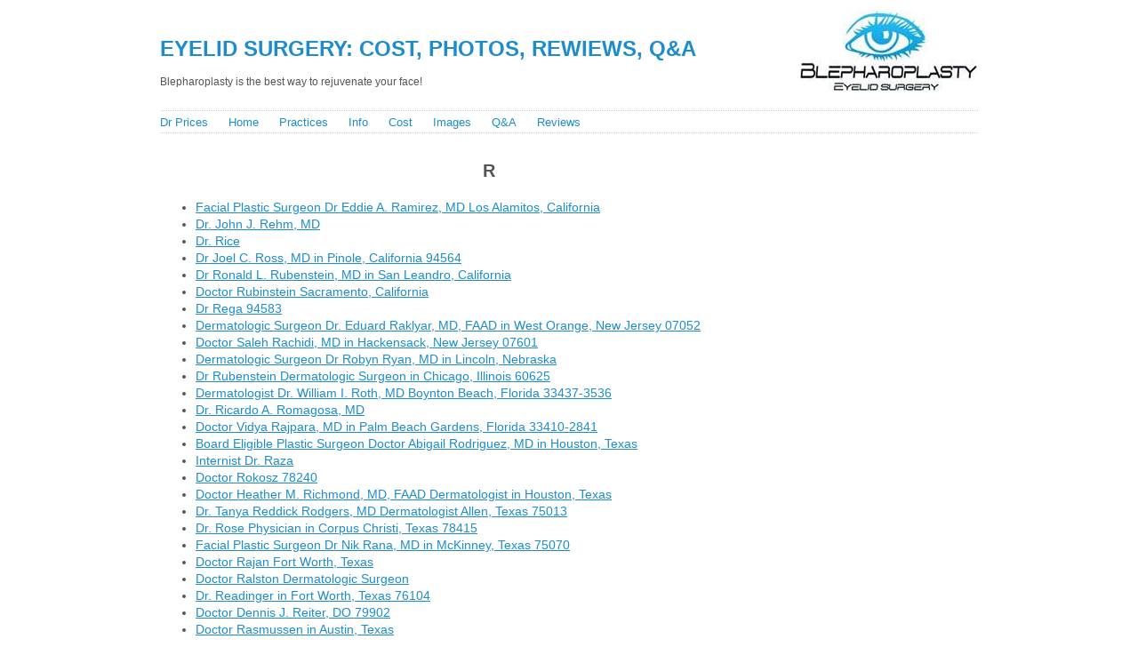

--- FILE ---
content_type: text/html; charset=utf-8
request_url: https://blepharoplasty-cost.com/category/r/index.html
body_size: 8079
content:
<!DOCTYPE html PUBLIC "-//W3C//DTD XHTML 1.0 Transitional//EN" "https://www.w3.org/TR/xhtml1/DTD/xhtml1-transitional.dtd">
<html xmlns="https://www.w3.org/1999/xhtml" lang="en-US">

 

<head profile="https://gmpg.org/xfn/11">
<meta name=viewport content="width=device-width, initial-scale=1">
<meta http-equiv="Content-Type" content="text/html; charset=UTF-8" />
<title>R » Eyelid Surgery: Cost, Photos, Rewiews, Q&A</title>
<link rel="apple-touch-icon" sizes="57x57" href="../../apple-icon-57x57.png">
<link rel="apple-touch-icon" sizes="60x60" href="../../apple-icon-60x60.png">
<link rel="apple-touch-icon" sizes="72x72" href="../../apple-icon-72x72.png">
<link rel="apple-touch-icon" sizes="76x76" href="../../apple-icon-76x76.png">
<link rel="apple-touch-icon" sizes="114x114" href="../../apple-icon-114x114.png">
<link rel="apple-touch-icon" sizes="120x120" href="../../apple-icon-120x120.png">
<link rel="apple-touch-icon" sizes="144x144" href="../../apple-icon-144x144.png">
<link rel="apple-touch-icon" sizes="152x152" href="../../apple-icon-152x152.png">
<link rel="apple-touch-icon" sizes="180x180" href="../../apple-icon-180x180.png">
<link rel="icon" type="image/png" sizes="192x192"  href="../../android-icon-192x192.png">
<link rel="icon" type="image/png" sizes="32x32" href="../../favicon-32x32.png">
<link rel="icon" type="image/png" sizes="96x96" href="../../favicon-96x96.png">
<link rel="icon" type="image/png" sizes="16x16" href="../../favicon-16x16.png">
<link rel="manifest" href="../../manifest.json">
<meta name="msapplication-TileColor" content="#ffffff">
<meta name="msapplication-TileImage" content="../../ms-icon-144x144.png">
<meta name="theme-color" content="#ffffff">
<style type="text/css">
#hmenu,#polosa{background:url(../../wp-content/themes/Theme002/images/border_h.png) bottom repeat-x}#content,#hmenu ul,body{margin:0}#hmenu ul,#hmenu ul li{display:inline;padding:0}#content,#hmenu ul,#hmenu ul li,.post,body,p img{padding:0}.commentlist li,ul.children li{list-style:none}#breadcrumb a,#footer{color:#888}#backlinkarticle,#backlinkarticle a,#breadcrumb a,#header a,#hmenu a,#nextlink a,#prevlink a{text-decoration:none}#footer,.brstyle,.clear,.navigation,.post{clear:both}body{font-size:62.5%;font-family:'Lucida Grande',Sans-Serif;color:#555}h1,h2,h3,h4,h5,h6{font-family:'Trebuchet MS','Lucida Grande',Arial,Sans-Serif;font-weight:700;text-transform:uppercase;text-align:left}h1{font-size:2.4em}h2{font-size:2em}#header .description,h3{font-size:1.2em}h4{font-size:1em}strong{color:#666}a{color:#1C8CCC}a:hover{color:#CC1C8C}hr{display:none}a img{border:none}#page{margin:0 auto;width:920px}#headerimage{padding:25px 0 15px;background:url(../../wp-content/themes/Theme002/images/logo-big.jpg) right no-repeat}#hmenu{margin-bottom:15px;padding:5px 0}#content{width:740px;float:left}#sidebar{width:160px;float:right}#hmenu ul li{margin:0 20px 0 0;font-size:small;font-weight:400}.post hr,img.centered{display:block}#hmenu ul li#hmenu_rss{background:url(../../wp-content/themes/Theme002/images/rss.png) no-repeat;padding-left:20px}.post{margin:0;text-align:justify;overflow:hidden}.navigation .alignleft,.post h2{text-align:left}.post h2{margin:0 0 10px}.post h3.post-title{font-weight:700;font-size:1.8em;margin:0;padding:0;text-align:left}div.archive-title{font-size:1.6em;font-weight:700}.postmetadata{clear:both;font-size:1.1em;color:#888}.entry{font-size:1.4em;line-height:1.4em;margin:20px 0}.entry ol{list-style-type:decimal}.entry ol ol{list-style-type:lower-alpha}.entry ol ol ol{list-style-type:lower-roman}p img{max-width:100%}img.centered{margin-left:auto;margin-right:auto}.alignleft,.alignright{padding:0;display:inline}.alignright{margin:2px 0 5px 10px;float:right}.alignleft{margin:2px 10px 5px 0;float:left}.aligncenter,div.aligncenter{display:block;margin-left:auto;margin-right:auto}.navigation .alignright{text-align:right}#adbannerend,#footer,#h2attachment,.center,.wp-caption{text-align:center}.navigation{font-size:1.2em;margin:20px 0}.wp-caption{max-width:100%;border:1px solid #ccc;background-color:#f3f3f3;padding:4px 0 0}.wp-caption img{margin:0;padding:0;border:0}.wp-caption p.wp-caption-text{font-size:11px;line-height:17px;padding:0 4px 5px;margin:0}.hidden{display:none}#comments{font-size:1.4em;line-height:1.4em}.commentlist{margin:20px 0;padding:0 0 1px;background:url(../../wp-content/themes/Theme002/images/border_h.png) bottom repeat-x}.commentlist li{margin:0;padding:0;background:url(../../wp-content/themes/Theme002/images/border_h.png) top repeat-x}li.comment div,li.pingback div{padding:20px;overflow:auto}li.comment div div,li.pingback div div{padding:0;overflow:visible}.commentlist li.even{background-color:#fafafa}.commentlist li.odd{background-color:#f6f6f6}img.avatar{float:right;border:1px solid #eee;padding:2px;margin:0;background:#fff}.comment-meta,.reply{margin:0;padding:0;font-size:.8em}.comment-author cite{font-style:normal;font-weight:700}textarea#comment{width:100%}#comments div.navigation{font-size:.8em}#footer{padding:10px;margin:20px 0;background:url(../../wp-content/themes/Theme002/images/border_h.png) top repeat-x;font-size:1.1em}#adsense{margin-left:-5px}#adbannerbigfloat{float:left;margin:5px 10px 5px 0}#adbannerend{margin-top:15px;display:block}#backlinkarticle{margin:0}#backlinkarticle a{font-weight:400}#h2attachment{margin:16px 0}#morelink{margin:5px;text-align:right;font:12px/1.5 verdana,sans-serif;font-weight:700}#prevlink{float:left;margin:10px 0}#nextlink{float:right;margin:10px 0}.brstyle2columns,.brstyle3columns{display:none}@media screen and (max-width:939px){#adbannerend,.mobilecentered{text-align:center}#adsense{margin:10px .5%}#headerimage{padding:20px 1%;background:url(../../wp-content/themes/Theme002/images/logo-big.jpg) 99% 100% no-repeat}#hmenu{margin:0 1% 10px}#backlinkarticle,#polosa{margin:0 1%}#page{width:100%}#sidebar{width:160px;float:right;margin-right:1%}#content{width:770px;max-width:80%;float:left}#adbannerend{float:none;margin:10px 0;display:block;clear:both}h1{margin-bottom:0;margin-top:2%}.post h2{font-size:2em;margin:0 1%}.entry{margin-left:1%}#footer{margin:0 1%}.alignright{margin:2px 0 5px 7px}.alignleft{margin:2px 5px 7px 0}#comments{margin:10px 1% 0}}@media screen and (max-width:919px){#adbannerend,.mobilecentered{text-align:center}#adsense{margin:10px .5%}#headerimage{padding:15px 1%;background:url(../../wp-content/themes/Theme002/images/logo-medium.jpg) 99% 100% no-repeat}#hmenu{margin:0 1% 10px}#polosa{margin:0 1%}#page{width:100%}#sidebar{width:120px;float:right;margin-right:1%}#content{width:770px;max-width:84%;float:left}#adbannerend{float:none;margin:10px 0;display:block;clear:both}h1{font-size:2.2em;margin-bottom:0;margin-top:2%}.post h2{font-size:2em;margin:0 1%}.entry{margin-left:1%}#footer{margin:0 1%}#comments{margin:10px 1% 0}}@media screen and (max-width:900px){#content{max-width:83.5 %}}@media screen and (max-width:875px){#content{max-width:83%}}@media screen and (max-width:850px){#content{max-width:82.5%}}@media screen and (max-width:800px){#content{max-width:81.5%}h1{font-size:2em}}@media screen and (max-width:767px){#content,#page{width:100%}#adbannerend,.mobilecentered{text-align:center}#content,.wp-caption,iframe,img{max-width:100%}#headerimage{padding:10px 1%;background:url(../../wp-content/themes/Theme002/images/logo-small.jpg) 99% 100% no-repeat}#content{float:none}h3{font-size:1em}h1{font-size:2em;margin-bottom:0;margin-top:2%}#hmenu{margin:0 1% 10px;padding:5px 0}#polosa{margin:0 1%}#header .description{margin-top:5px}#footer,.entry,.post h2{margin:0 1%}#hmenu ul li{font-size:small;margin-right:10px}p img{padding:0;max-width:90%}#content ol,#content ul{padding-left:5%}#sidebar{display:none}#adsense{margin:10px .5%}#adbannerbigfloat{float:left;margin:5px 10px 5px 0}#adbannerend{float:none;margin:10px -1%;display:block;clear:both}#footer{padding:10px}.entry{font-size:1.4em;line-height:1.4em}img{height:auto}.post h2{font-size:1.8em}#h2attachment,#nextlink,#prevlink{margin:10px 0}#comments h3,#morelink{margin:0}#comments{font-size:1.3em;line-height:1.3em;margin:10px 1% 0}li.comment div,li.pingback div{padding:10px 0;overflow:auto;text-align:justify}#backlinkarticle{margin:0 1%;font-size:small}#h2attachment{font-size:1.6em}iframe{max-height:auto}}@media screen and (max-width:500px){#comments,.entry{font-size:1.3em;line-height:1.3em}.alignright{margin:2px 0 5px 5px}.alignleft{margin:2px 5px 5px 0}}@media screen and (max-width:479px){#content,#page{width:100%}.wp-caption,img{max-width:100%}#adbannerbigfloat,#adbannerend{text-align:center;display:block}#comments,.entry{line-height:1.3em}.brstyle{display:none}.brstyle3columns{display:inline;clear:both}#headerimage{padding:0 2%;background:0 0}h3{font-size:1em}h1{font-size:large;margin-bottom:0;margin-top:2%}#hmenu{margin:0 2% 5%}#polosa{margin:0 2%}#header .description{margin-top:5px}#hmenu ul li{display:block;padding:4px 0;font-size:medium}#content ol,#content ul{padding-left:6%}#content{float:none}#sidebar{display:none}#adbannerbigfloat{float:none;margin:0 -2% 10px;clear:both}#adbannerend{float:none;margin:15px -2%;clear:both}#footer{padding:10px;margin:0 2%}.entry{margin:0 2%;font-size:1.3em}.alignleft,.alignright{margin:0 auto;display:block;float:none}img{height:auto}.post h2{font-size:1.6em;margin:0 0 10px;text-align:center}#h2attachment,#nextlink,#prevlink{margin:10px 0}#comments h3,#morelink{margin:0}#comments{font-size:1.3em;margin:10px 2% 0}#footer p{line-height:2.2em}li.comment div,li.pingback div{padding:10px 0;overflow:auto;text-align:justify}#backlinkarticle{margin:0 2%;font-size:small}#h2attachment{font-size:1.6em}.comment-meta{margin-top:9px}.aligncenter img{max-width:97.5%}iframe{max-width:100%;max-height:auto}#ul-in-page ul li{padding:5px 0}}@media screen and (max-width:319px){#content,#page{width:100%}#adbannerbigfloat,#adbannerend{text-align:center;display:block}#comments,.entry{line-height:1.3em}.wp-caption,iframe{max-width:100%}.brstyle,.brstyle3columns{display:none}.brstyle2columns{display:inline;clear:both}#headerimage{padding:0 2%;background:0 0}h3{font-size:1em}#hmenu ul li,h1{font-size:small}h1{margin-bottom:0;margin-top:2%}#hmenu{margin:0 2% 5%}#polosa{margin:0 2%}#header .description{margin-top:5px}#hmenu ul li{display:block;padding:1px 0}#content ol,#content ul{padding-left:10%}#content{float:none}#sidebar{display:none}#adbannerbigfloat{float:none;margin:0 -2% 10px;clear:both}#adbannerend{float:none;margin:15px -2%;clear:both}#footer{padding:10px;margin:0 2%}.entry{margin:0 2%;font-size:1.2em}.alignleft,.alignright{margin:0 auto;display:block;float:none}img{max-width:96%;height:auto}.post h2{font-size:1.6em;margin:0 0 10px;text-align:center}#h2attachment,#nextlink,#prevlink{margin:10px 0}#comments h3,#morelink{margin:0}#comments{font-size:1.3em;margin:10px 2% 0}li.comment div,li.pingback div{padding:10px 0;overflow:auto;text-align:justify}#backlinkarticle{margin:0 2%}#h2attachment{font-size:1.6em}#footer p{line-height:1em}.comment-meta{margin-top:0}iframe{max-height:auto}}.adbanner{display:inline-block;width:728px;height:90px}@media (min-width:120px){.adbanner{width:120px;height:240px}}@media (min-width:125px){.adbanner{width:125px;height:125px}}@media (min-width:190px){.adbanner{width:180px;height:150px}}@media (min-width:210px){.adbanner{width:200px;height:200px}}@media (min-width:240px){.adbanner{width:234px;height:60px}}@media (min-width:250px){.adbanner{width:250px;height:250px}}@media (min-width:320px){.adbanner{width:320px;height:100px}}@media (min-width:480px){.adbanner{width:468px;height:60px}}@media (min-width:870px){.adbanner{width:728px;height:90px}}.adbannerbigcenter{display:inline-block;width:336px;height:280px}@media (min-width:120px){.adbannerbigcenter{width:120px;height:240px}}@media (min-width:125px){.adbannerbigcenter{width:125px;height:125px}}@media (min-width:190px){.adbannerbigcenter{width:180px;height:150px}}@media (min-width:210px){.adbannerbigcenter{width:200px;height:200px}}@media (min-width:244px){.adbannerbigcenter{width:234px;height:60px}}@media (min-width:250px){.adbannerbigcenter{width:250px;height:250px}}@media (min-width:320px){.adbannerbigcenter{width:300px;height:250px}}@media (min-width:480px){.adbannerbigcenter{width:300px;height:250px}}@media (min-width:800px){.adbannerbigcenter{width:336px;height:280px}}.adbannersidebar{display:inline-block;width:160px;height:600px}@media (min-width:768px){.adbannersidebar{width:120px;height:600px}}@media (min-width:920px){.adbannersidebar{width:160px;height:600px}}
</style>
<script async src="https://pagead2.googlesyndication.com/pagead/js/adsbygoogle.js"></script>
<script>(adsbygoogle = window.adsbygoogle || []).push({google_ad_client: "ca-pub-2033726250019604",enable_page_level_ads: true});</script></head><body>
<div id="page"><div id="header" itemscope itemtype="https://schema.org/WPHeader"><div id="headerimage"><h1 itemprop="headline"><a href="../../index.html">Eyelid Surgery: Cost, Photos, Rewiews, Q&A</a></h1>
<div class="description" itemprop="description">Blepharoplasty is the best way to rejuvenate your face!</div>	
</div></div><div id="polosa"><br></div>
<script>
var w = window.innerWidth || document.documentElement.clientWidth || document.body.clientWidth || screen.width ;
if (w <= 259 && w >= 200) { document.write ('<ins class="adsbygoogle" style="float:right;padding-top:10px;display:inline-block;width:120px;height:90px" data-ad-client="ca-pub-2033726250019604" data-ad-slot="1324051360"></ins><script>(adsbygoogle = window.adsbygoogle || []).push({});<\/script>')};
if (w <= 299 && w >= 260) { document.write ('<ins class="adsbygoogle" style="float:right;padding-top:10px;display:inline-block;width:160px;height:90px" data-ad-client="ca-pub-2033726250019604" data-ad-slot="6951782564"></ins><script>(adsbygoogle = window.adsbygoogle || []).push({});<\/script>')};
if (w <= 349 && w >= 300) { document.write ('<ins class="adsbygoogle" style="float:right;padding-top:10px;display:inline-block;width:180px;height:90px" data-ad-client="ca-pub-2033726250019604" data-ad-slot="3998316165"></ins><script>(adsbygoogle = window.adsbygoogle || []).push({});<\/script>')};
if (w <= 479 && w >= 350) { document.write ('<ins class="adsbygoogle" style="float:right;padding-top:10px;display:inline-block;width:200px;height:90px" data-ad-client="ca-pub-2033726250019604" data-ad-slot="2521582968"></ins><script>(adsbygoogle = window.adsbygoogle || []).push({});<\/script>')};
</script><div id="hmenu" itemscope="itemscope" itemtype="https://schema.org/SiteNavigationElement"> 
<ul><li class="page_item page-item-101307"><a itemprop="url" href="../../dr-prices/index.html">Dr Prices</a></li>
<li class="page_item page-item-8"><a itemprop="url" href="../../index.html">Home</a></li>
<li class="page_item page-item-106127"><a itemprop="url" href="../../practices/index.html">Practices</a></li>
<li class="page_item page-item-11"><a itemprop="url" href="../../blepharoplasty-information/index.html">Info</a></li>
<li class="page_item page-item-809"><a itemprop="url" href="../../cost/index.html">Cost</a></li>
<li class="page_item page-item-856"><a itemprop="url" href="../../images/index.html">Images</a></li>
<li class="page_item page-item-20"><a itemprop="url" href="../../blepharoplasty-questions-and-answers/index.html">Q&#038;A</a></li>
<li class="page_item page-item-100044"><a itemprop="url" href="../../reviews/index.html">Reviews</a></li>
</ul></div><div id="content"><h2 id="h2attachment">R</h2>
<div class="entry">
<ul><li><a href="../../facial-plastic-surgeon-dr-eddie-a-ramirez-md-los-alamitos-california/index.html" >Facial Plastic Surgeon Dr Eddie A. Ramirez, MD Los Alamitos, California</a><br></li>
<li><a href="../../dr-john-j-rehm-md/index.html" >Dr. John J. Rehm, MD</a><br></li>
<li><a href="../../dr-rice/index.html" >Dr. Rice</a><br></li>
<li><a href="../../dr-joel-c-ross-md-in-pinole-california-94564/index.html" >Dr Joel C. Ross, MD in Pinole, California 94564</a><br></li>
<li><a href="../../dr-ronald-l-rubenstein-md-in-san-leandro-california/index.html" >Dr Ronald L. Rubenstein, MD in San Leandro, California</a><br></li>
<li><a href="../../doctor-rubinstein-sacramento-california/index.html" >Doctor Rubinstein Sacramento, California</a><br></li>
<li><a href="../../dr-rega-94583/index.html" >Dr Rega 94583</a><br></li>
<li><a href="../../dermatologic-surgeon-dr-eduard-raklyar-md-faad-in-west-orange-new-jersey-07052/index.html" >Dermatologic Surgeon Dr. Eduard Raklyar, MD, FAAD in West Orange, New Jersey 07052</a><br></li>
<li><a href="../../doctor-saleh-rachidi-md-in-hackensack-new-jersey-07601/index.html" >Doctor Saleh Rachidi, MD in Hackensack, New Jersey 07601</a><br></li>
<li><a href="../../dermatologic-surgeon-dr-robyn-ryan-md-in-lincoln-nebraska/index.html" >Dermatologic Surgeon Dr Robyn Ryan, MD in Lincoln, Nebraska</a><br></li>
<li><a href="../../dr-rubenstein-dermatologic-surgeon-in-chicago-illinois-60625/index.html" >Dr Rubenstein Dermatologic Surgeon in Chicago, Illinois 60625</a><br></li>
<li><a href="../../dermatologist-dr-william-i-roth-md-boynton-beach-florida-33437-3536/index.html" >Dermatologist Dr. William I. Roth, MD Boynton Beach, Florida 33437-3536</a><br></li>
<li><a href="../../dr-ricardo-a-romagosa-md/index.html" >Dr. Ricardo A. Romagosa, MD</a><br></li>
<li><a href="../../doctor-vidya-rajpara-md-in-palm-beach-gardens-florida-33410-2841/index.html" >Doctor Vidya Rajpara, MD in Palm Beach Gardens, Florida 33410-2841</a><br></li>
<li><a href="../../board-eligible-plastic-surgeon-doctor-abigail-rodriguez-md-in-houston-texas/index.html" >Board Eligible Plastic Surgeon Doctor Abigail Rodriguez, MD in Houston, Texas</a><br></li>
<li><a href="../../internist-dr-raza/index.html" >Internist Dr. Raza</a><br></li>
<li><a href="../../doctor-rokosz-78240/index.html" >Doctor Rokosz 78240</a><br></li>
<li><a href="../../doctor-heather-m-richmond-md-faad-dermatologist-in-houston-texas/index.html" >Doctor Heather M. Richmond, MD, FAAD Dermatologist in Houston, Texas</a><br></li>
<li><a href="../../dr-tanya-reddick-rodgers-md-dermatologist-allen-texas-75013/index.html" >Dr. Tanya Reddick Rodgers, MD Dermatologist Allen, Texas 75013</a><br></li>
<li><a href="../../dr-rose-physician-in-corpus-christi-texas-78415/index.html" >Dr. Rose Physician in Corpus Christi, Texas 78415</a><br></li>
<li><a href="../../facial-plastic-surgeon-dr-nik-rana-md-in-mckinney-texas-75070/index.html" >Facial Plastic Surgeon Dr Nik Rana, MD in McKinney, Texas 75070</a><br></li>
<li><a href="../../doctor-rajan-fort-worth-texas/index.html" >Doctor Rajan Fort Worth, Texas</a><br></li>
<li><a href="../../doctor-ralston-dermatologic-surgeon/index.html" >Doctor Ralston Dermatologic Surgeon</a><br></li>
<li><a href="../../dr-readinger-in-fort-worth-texas-76104/index.html" >Dr. Readinger in Fort Worth, Texas 76104</a><br></li>
<li><a href="../../doctor-dennis-j-reiter-do-79902/index.html" >Doctor Dennis J. Reiter, DO 79902</a><br></li>
<li><a href="../../doctor-rasmussen-in-austin-texas/index.html" >Doctor Rasmussen in Austin, Texas</a><br></li>
<li><a href="../../physician-dr-tamyra-l-rogers-md/index.html" >Physician Dr Tamyra L. Rogers, MD</a><br></li>
<li><a href="../../dr-lynne-j-roberts-md-in-dallas-texas/index.html" >Dr Lynne J. Roberts, MD in Dallas, Texas</a><br></li>
<li><a href="../../dr-rist-in-knoxville-tennessee-37917/index.html" >Dr Rist in Knoxville, Tennessee 37917</a><br></li>
<li><a href="../../doctor-david-o-ranz-md-ophthalmologist-murfreesboro-tennessee/index.html" >Doctor David O. Ranz, MD Ophthalmologist Murfreesboro, Tennessee</a><br></li>
<li><a href="../../dr-reid/index.html" >Dr. Reid</a><br></li>
<li><a href="../../dr-quyn-rahman-md-knoxville-tennessee-37919/index.html" >Dr Quyn Rahman, MD Knoxville, Tennessee 37919</a><br></li>
<li><a href="../../dr-kristin-f-rushing-dds-37220/index.html" >Dr Kristin F. Rushing, DDS 37220</a><br></li>
<li><a href="../../dermatologic-surgeon-dr-redding-in-nashville-tennessee-37215/index.html" >Dermatologic Surgeon Dr. Redding in Nashville, Tennessee 37215</a><br></li>
<li><a href="../../doctor-russell-in-knoxville-tennessee-37932/index.html" >Doctor Russell in Knoxville, Tennessee 37932</a><br></li>
<li><a href="../../dr-christopher-w-robb-md-phd-in-spring-hill-tennessee/index.html" >Dr Christopher W. Robb, MD, PhD in Spring Hill, Tennessee</a><br></li>
<li><a href="../../dermatologist-dr-retterath-in-watertown-south-dakota-57201/index.html" >Dermatologist Dr Retterath in Watertown, South Dakota 57201</a><br></li>
<li><a href="../../dr-marianne-rosen-charleston-south-carolina/index.html" >Dr. Marianne Rosen Charleston, South Carolina</a><br></li>
<li><a href="../../dermatologic-surgeon-dr-forte-c-rabb-m-d-29910/index.html" >Dermatologic Surgeon Dr Forte C. Rabb, M.D. 29910</a><br></li>
<li><a href="../../physician-dr-wade-reynolds-do/index.html" >Physician Dr. Wade Reynolds, DO</a><br></li>
<li><a href="../../dr-riddle-in-orangeburg-south-carolina/index.html" >Dr. Riddle in Orangeburg, South Carolina</a><br></li>
<li><a href="../../doctor-vanessa-richardson-md-physician-29204/index.html" >Doctor Vanessa Richardson, MD Physician 29204</a><br></li>
<li><a href="../../dr-connie-ross-md-in-greenville-south-carolina/index.html" >Dr Connie Ross, MD in Greenville, South Carolina</a><br></li>
<li><a href="../../physician-doctor-roussel-in-east-providence-rhode-island/index.html" >Physician Doctor Roussel in East Providence, Rhode Island</a><br></li>
<li><a href="../../doctor-rizzuto-ophthalmologist-providence-rhode-island/index.html" >Doctor Rizzuto Ophthalmologist Providence, Rhode Island</a><br></li>
<li><a href="../../doctor-edgardo-rodriguez-vallecillo-md-in-san-juan-puerto-rico-00907-1521/index.html" >Doctor Edgardo Rodriguez-Vallecillo, MD in San Juan, Puerto Rico 00907-1521</a><br></li>
<li><a href="../../doctor-terry-robbins-m-d-laurys-station-pennsylvania/index.html" >Doctor Terry Robbins, M.D. Laurys Station, Pennsylvania</a><br></li>
<li><a href="../../doctor-rau-dermatologist-in-allison-park-pennsylvania-15101/index.html" >Doctor Rau Dermatologist in Allison Park, Pennsylvania 15101</a><br></li>
<li><a href="../../dr-james-russavage-md/index.html" >Dr. James Russavage, MD</a><br></li>
<li><a href="../../dr-norbertus-c-robben-md-physician-19083/index.html" >Dr. Norbertus C. Robben, MD Physician 19083</a><br></li>
<li><a href="../../doctor-regula-dermatologic-surgeon/index.html" >Doctor Regula Dermatologic Surgeon</a><br></li>
<li><a href="../../doctor-roperti-in-murrysville-pennsylvania-15668/index.html" >Doctor Roperti in Murrysville, Pennsylvania 15668</a><br></li>
<li><a href="../../dr-richard-roth-do-18704/index.html" >Dr. Richard Roth, DO 18704</a><br></li>
<li><a href="../../dr-bennett-rothenberg-m-d-plastic-surgeon/index.html" >Dr Bennett Rothenberg, M.D. Plastic Surgeon</a><br></li>
<li><a href="../../doctor-bennett-rothenberg-m-d-in-livingston-new-jersey-07039/index.html" >Doctor Bennett Rothenberg, M.D. in Livingston, New Jersey 07039</a><br></li>
<li><a href="../../dr-rosenzweig-dermatologic-surgeon/index.html" >Dr. Rosenzweig Dermatologic Surgeon</a><br></li>
<li><a href="../../dr-mark-remz-do/index.html" >Dr Mark Remz, DO</a><br></li>
<li><a href="../../dr-usha-p-reddy-md-28078/index.html" >Dr Usha P. Reddy, MD 28078</a><br></li>
<li><a href="../../dr-rubinstein-chapel-hill-north-carolina-27517/index.html" >Dr Rubinstein Chapel Hill, North Carolina 27517</a><br></li>
<li><a href="../../dr-roy-in-salisbury-north-carolina-28147/index.html" >Dr Roy in Salisbury, North Carolina 28147</a><br></li>
<li><a href="../../dr-ritter-in-asheville-north-carolina-28803/index.html" >Dr Ritter in Asheville, North Carolina 28803</a><br></li>
<li><a href="../../dr-russo-dermatologist/index.html" >Dr Russo Dermatologist</a><br></li>
<li><a href="../../dr-roesler-otolaryngologist/index.html" >Dr Roesler Otolaryngologist</a><br></li>
<li><a href="../../dr-ristow-san-francisco-california/index.html" >Dr. Ristow San Francisco, California</a><br></li>
<li><a href="../../dr-rheuark-otolaryngologist-90505/index.html" >Dr. Rheuark Otolaryngologist 90505</a><br></li>
<li><a href="../../dr-mort-rizvi-md-in-los-angeles-california-90025/index.html" >Dr Mort Rizvi, MD in Los Angeles, California 90025</a><br></li>
<li><a href="../../dr-kiersten-riedler-md-facial-plastic-surgeon-92037/index.html" >Dr. Kiersten Riedler, MD Facial Plastic Surgeon 92037</a><br></li>
<li><a href="../../plastic-surgeon-dr-timothy-m-rankin-md-facs-walnut-creek-california-94596/index.html" >Plastic Surgeon Dr. Timothy M. Rankin, MD, FACS Walnut Creek, California 94596</a><br></li>
<li><a href="../../dr-michael-rich-mbbs-in-melbourne-victoria/index.html" >Dr. Michael Rich, MBBS in Melbourne, Victoria</a><br></li>
<li><a href="../../doctor-ritz-in-malvern-victoria/index.html" >Doctor Ritz in Malvern, Victoria</a><br></li>
<li><a href="../../dr-rizk-plastic-surgeon-stanmore-nsw-new-south-wales/index.html" >Dr. Rizk Plastic Surgeon Stanmore NSW, New South Wales</a><br></li>
<li><a href="../../doctor-ross-brighton-3186/index.html" >Doctor Ross Brighton,  3186</a><br></li>
<li><a href="../../dr-reddy-plastic-surgeon-2065/index.html" >Dr Reddy Plastic Surgeon 2065</a><br></li>
<li><a href="../../doctor-ricketts-plastic-surgeon/index.html" >Doctor Ricketts Plastic Surgeon</a><br></li>
<li><a href="../../plastic-surgeon-doctor-rahdon/index.html" >Plastic Surgeon Doctor Rahdon</a><br></li>
<li><a href="../../dr-jason-roth-mbbs-fracs-in-dee-why-2085/index.html" >Dr Jason Roth, MBBS, FRACS in Dee Why,  2085</a><br></li>
<li><a href="../../dr-dr-m-t-m-rebot-m-d-in-toronto-ontario-m9c-5n2/index.html" >Dr Dr. M.T.M. Rebot, M.D. in Toronto, Ontario M9C 5N2</a><br></li>
<li><a href="../../dr-jeff-m-robichaud-md-in-st-catharines-ontario-l2w-1a3/index.html" >Dr. Jeff M. Robichaud, MD in St Catharines, Ontario L2W 1A3</a><br></li>
<li><a href="../../dr-rival-facial-plastic-surgeon/index.html" >Dr Rival Facial Plastic Surgeon</a><br></li>
<li><a href="../../doctor-roskies-in-toronto-ontario/index.html" >Doctor Roskies in Toronto, Ontario</a><br></li>
<li><a href="../../dr-joseph-j-rousso-md-facial-plastic-surgeon-new-york-new-york/index.html" >Dr. Joseph J. Rousso, MD Facial Plastic Surgeon New York, New York</a><br></li>
<li><a href="../../doctor-rai-plastic-surgeon-new-westminster-british-columbia-v3l-3w3/index.html" >Doctor Rai Plastic Surgeon New Westminster, British Columbia V3L 3W3</a><br></li>
<li><a href="../../dr-raj-eyelid-surgery/index.html" >Dr Raj Eyelid Surgery</a><br></li>
<li><a href="../../dr-reilly-in-shelton-connecticut/index.html" >Dr. Reilly in Shelton, Connecticut</a><br></li>
<li><a href="../../dr-rucker-in-eau-claire-wisconsin/index.html" >Dr Rucker in Eau Claire, Wisconsin</a><br></li>
<li><a href="../../dr-steven-l-ringler-md-facs-grand-rapids-michigan-49546/index.html" >Dr Steven L. Ringler, MD, FACS Grand Rapids, Michigan 49546</a><br></li>
<li><a href="../../doctor-rod-plastic-surgeon-goodyear-arizona/index.html" >Doctor Rod Plastic Surgeon Goodyear, Arizona</a><br></li>
<li><a href="../../dr-rand-in-bellevue-washington/index.html" >Dr. Rand in Bellevue, Washington</a><br></li>
<li><a href="../../dr-reynolds-el-paso-texas-79912/index.html" >Dr. Reynolds El Paso, Texas 79912</a><br></li>
<li><a href="../../doctor-rai-plastic-surgeon-in-dallas-texas-75230/index.html" >Doctor Rai Plastic Surgeon in Dallas, Texas 75230</a><br></li>
<li><a href="../../dr-ross/index.html" >Dr Ross</a><br></li>
<li><a href="../../plastic-surgeon-dr-rohrich-75231/index.html" >Plastic Surgeon Dr Rohrich 75231</a><br></li>
<li><a href="../../dr-david-w-rodwell-iii-md-in-charleston-south-carolina/index.html" >Dr. David W. Rodwell III, MD in Charleston, South Carolina</a><br></li>
<li><a href="../../doctor-edward-j-ricciardelli-md-plastic-surgeon-28403/index.html" >Doctor Edward J. Ricciardelli, MD Plastic Surgeon 28403</a><br></li>
<li><a href="../../plastic-surgeon-dr-heather-rocheford-md-woodbury-minnesota/index.html" >Plastic Surgeon Dr. Heather Rocheford, MD Woodbury, Minnesota</a><br></li>
<li><a href="../../dr-brock-ridenour-md-in-saint-louis-missouri/index.html" >Dr. Brock Ridenour, MD in Saint Louis, Missouri</a><br></li>
<li><a href="../../dr-rowley-plastic-surgeon-in-lubbock-texas-79410/index.html" >Dr Rowley Plastic Surgeon in Lubbock, Texas 79410</a><br></li>
<li><a href="../../doctor-ransom-94108/index.html" >Doctor Ransom 94108</a><br></li>
<li><a href="../../facial-plastic-surgeon-dr-thomas-romo-iii-md-in-new-york-new-york-10021/index.html" >Facial Plastic Surgeon Dr. Thomas Romo III, MD in New York, New York 10021</a><br></li>
<li><a href="../../dr-lamise-rajjoub-md-oculoplastic-surgeon-in-annandale-virginia-22003/index.html" >Dr Lamise Rajjoub, MD Oculoplastic Surgeon in Annandale, Virginia 22003</a><br></li>
<li><a href="../../dr-robinson/index.html" >Dr Robinson</a><br></li>
<li><a href="../../dr-rabach-new-york-new-york-10003/index.html" >Dr. Rabach New York, New York 10003</a><br></li>
<li><a href="../../doctor-richardson-in-frisco-texas-75034/index.html" >Doctor Richardson in Frisco, Texas 75034</a><br></li>
<li><a href="../../facial-plastic-surgeon-doctor-philip-k-robb-jr-md-in-alpharetta-georgia-30005/index.html" >Facial Plastic Surgeon Doctor Philip K. Robb Jr., MD in Alpharetta, Georgia 30005</a><br></li>
</ul></div>
<div id="adbannerend"><script async src="https://pagead2.googlesyndication.com/pagead/js/adsbygoogle.js"></script>
<ins class="adsbygoogle adbanner"
data-full-width-responsive="true"
data-ad-client="ca-pub-2033726250019604"
data-ad-slot="3909308567"></ins>
<script>(adsbygoogle = window.adsbygoogle || []).push({});</script></div>
<br><div id="content" class="entry"></div></div>
<div id="sidebar">
<script async src="https://pagead2.googlesyndication.com/pagead/js/adsbygoogle.js"></script>
<ins class="adsbygoogle adbannersidebar"
data-ad-client="ca-pub-2033726250019604"
data-ad-slot="3909308567"></ins>
<script>(adsbygoogle = window.adsbygoogle || []).push({});</script><br><br>
<script>document.addEventListener("DOMContentLoaded", function(){
setTimeout(function(){
let p=document.createElement("script"); p.async = true;
p.defer = true; p.dataset.pinHover="true";
p.src="https://assets.pinterest.com/js/pinit.js";
let f=document.createElement("script"); f.async = true;
f.crossorigin ="anonymous"; f.nonce="grI0xekd";
f.src="https://connect.facebook.net/en_US/sdk.js#xfbml=1&version=v8.0";
let t=document.createElement("script"); t.async = true; t.charset="utf-8";
t.src="https://platform.twitter.com/widgets.js";
window.ym=window.ym||function(){(window.ym.a=window.ym.a||[]).push(arguments)};
window.ym.l=1*new Date();
const yand=document.createElement("script"); yand.async=1;
yand.src="https://mc.yandex.ru/metrika/tag.js";
ym(44913889, "init", {clickmap:true, trackLinks:true,  accurateTrackBounce:true });
document.body.append(p,f,t,yand);
}, 3500);});</script>
<br><div id="fb-root"></div>
<div class="fb-like" data-href="https://blepharoplasty-cost.com/facial-plastic-surgeon-doctor-philip-k-robb-jr-md-in-alpharetta-georgia-30005/" data-layout="box_count" data-action="like" data-size="small" data-show-faces="true" data-share="true"></div>
<a href="https://twitter.com/share" class="twitter-share-button" data-show-count="true">Tweet</a>
<br><br>
<link rel='dns-prefetch' href='https://ajax.googleapis.com/' />
		<style type="text/css">.recentcomments a{display:inline !important;padding:0 !important;margin:0 !important;}</style>
		</div><div id="footer"><p>©2024 - Blepharoplasty by Mia Gray</a>, mail: <a href="/cdn-cgi/l/email-protection#54393d353326352d6c65143339353d387a373b39"><span class="__cf_email__" data-cfemail="acc1c5cdcbdecdd5949deccbc1cdc5c082cfc3c1">[email&#160;protected]</span></a><br><span itemscope="" itemtype="https://schema.org/BreadcrumbList" id="breadcrumb"><span itemscope="" itemprop="itemListElement" itemtype="https://schema.org/ListItem">
<a itemprop="item" title="Blepharoplasty" href="../../index.html"><span itemprop="name">Home</span><meta itemprop="position" content="1"></a>
</span>  » <span itemscope="" itemprop="itemListElement" itemtype="https://schema.org/ListItem"><a itemprop="item" title="Blepharoplasty" href="../../facial-plastic-surgeon-doctor-philip-k-robb-jr-md-in-alpharetta-georgia-30005/index.html#Blepharoplasty"><span itemprop="name">❺❺❺❺❺ ‹ Blepharoplasty</span><meta itemprop="position" content="2"></a></span></span><script data-cfasync="false" src="/cdn-cgi/scripts/5c5dd728/cloudflare-static/email-decode.min.js"></script><script type='text/javascript' src='https://ajax.googleapis.com/ajax/libs/jquery/1.12.4/jquery.min.js'></script>
	</p></div></div></body>
 
</html>
  


--- FILE ---
content_type: text/html; charset=utf-8
request_url: https://www.google.com/recaptcha/api2/aframe
body_size: 264
content:
<!DOCTYPE HTML><html><head><meta http-equiv="content-type" content="text/html; charset=UTF-8"></head><body><script nonce="q3urQEDEtrcPah9sVU-mvg">/** Anti-fraud and anti-abuse applications only. See google.com/recaptcha */ try{var clients={'sodar':'https://pagead2.googlesyndication.com/pagead/sodar?'};window.addEventListener("message",function(a){try{if(a.source===window.parent){var b=JSON.parse(a.data);var c=clients[b['id']];if(c){var d=document.createElement('img');d.src=c+b['params']+'&rc='+(localStorage.getItem("rc::a")?sessionStorage.getItem("rc::b"):"");window.document.body.appendChild(d);sessionStorage.setItem("rc::e",parseInt(sessionStorage.getItem("rc::e")||0)+1);localStorage.setItem("rc::h",'1769061714068');}}}catch(b){}});window.parent.postMessage("_grecaptcha_ready", "*");}catch(b){}</script></body></html>